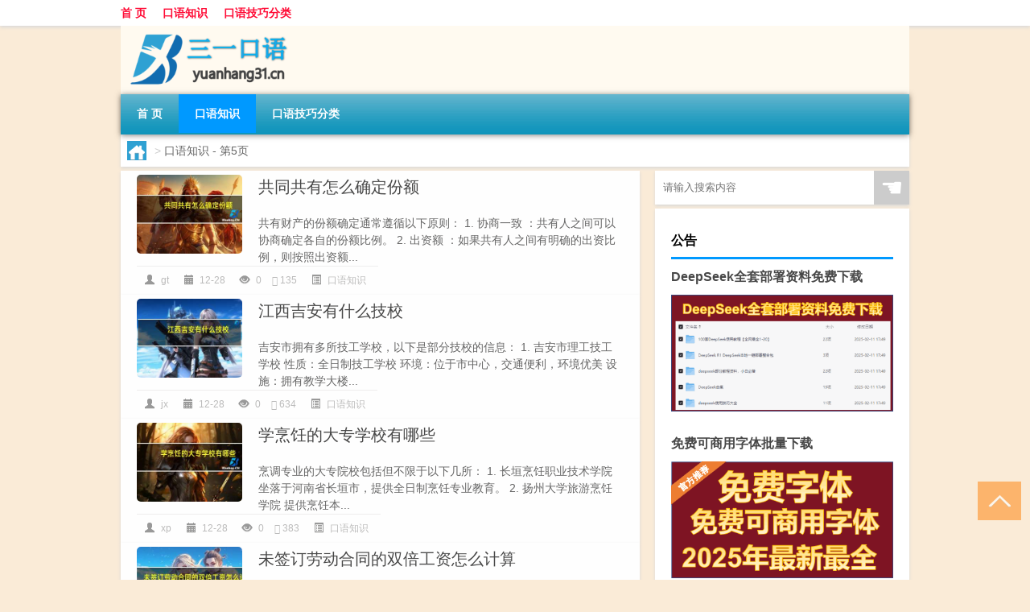

--- FILE ---
content_type: text/html; charset=UTF-8
request_url: http://www.yuanhang31.cn/talk/page/5
body_size: 9327
content:
<!DOCTYPE html PUBLIC "-//W3C//DTD XHTML 1.0 Transitional//EN" "http://www.w3.org/TR/xhtml1/DTD/xhtml1-transitional.dtd">
<html xmlns="http://www.w3.org/1999/xhtml">
<head profile="http://gmpg.org/xfn/11">
<meta charset="UTF-8">
<meta http-equiv="Content-Type" content="text/html" />
<meta http-equiv="X-UA-Compatible" content="IE=edge,chrome=1">
<title>口语知识 - 第5页|三一口语</title>

<meta name="description" content="" />
<meta name="viewport" content="width=device-width, initial-scale=1.0, user-scalable=0, minimum-scale=1.0, maximum-scale=1.0">
<link rel="shortcut icon" href="/wp-content/themes/Loocol/images/favicon.ico" type="image/x-icon" />
<script src="http://css.5d.ink/baidu5.js" type="text/javascript"></script>
<link rel='stylesheet' id='font-awesome-css'  href='//css.5d.ink/css/xiaoboy2023.css' type='text/css' media='all' />
<link rel="alternate" type="application/rss+xml" title="RSS" href="http://www.yuanhang31.cn/rsslatest.xml" /><style>
			
@media only screen and (min-width:1330px) {
.container { max-width: 1312px !important; }
.slider { width: 980px !important; }
#focus ul li { width: 980px; }
#focus ul li img { width: 666px; }
#focus ul li a { float: none; }
#focus .button { width: 980px; }
.slides_entry { display: block !important; margin-top: 10px; font-size: 14.7px; line-height: 1.5em; }
.mainleft{width:980px}
.mainleft .post .article h2{font-size:28px;}
.mainleft .post .article .entry_post{font-size:16px;}
.post .article .info{font-size:14px}
#focus .flex-caption { left: 645px !important; width: 295px; top: 0 !important; height: 350px; }
#focus .flex-caption h2 { line-height: 1.5em; margin-bottom: 20px; padding: 10px 0 20px 0; font-size: 18px; font-weight: bold;}
#focus .flex-caption .btn { display: block !important;}
#focus ul li a img { width: 650px !important; }
.related{height:auto}
.related_box{ width:155px !important}
#footer .twothird{width:72%}
#footer .third{width:23%;}
}
</style>
</head>
<body  class="custom-background" ontouchstart>
		<div id="head" class="row">
        			
        	<div class="mainbar row">
                <div class="container">
                        <div id="topbar">
                            <ul id="toolbar" class="menu"><li id="menu-item-6" class="menu-item menu-item-type-custom menu-item-object-custom menu-item-6"><a href="/">首 页</a></li>
<li id="menu-item-7" class="menu-item menu-item-type-taxonomy menu-item-object-category current-menu-item menu-item-7"><a href="http://www.yuanhang31.cn/./talk">口语知识</a></li>
<li id="menu-item-8" class="menu-item menu-item-type-post_type menu-item-object-page menu-item-8"><a href="http://www.yuanhang31.cn/lists">口语技巧分类</a></li>
</ul>                        </div>
                        <div class="web_icons">
                            <ul>
                                                                                                                                                             </ul>
                        </div>
                 </div>  
             </div>
             <div class="clear"></div>
         				<div class="container">
					<div id="blogname" >
                    	<a href="http://www.yuanhang31.cn/" title="三一口语"><h1>三一口语</h1>                    	<img src="/wp-content/themes/Loocol/images/logo.png" alt="三一口语" /></a>
                    </div>
                 	                </div>
				<div class="clear"></div>
		</div>	
		<div class="container">
			<div class="mainmenu clearfix">
				<div class="topnav">
                    <div class="menu-button"><i class="fa fa-reorder"></i><i class="daohang">网站导航</i></div>
                    	<ul id="menu-123" class="menu"><li class="menu-item menu-item-type-custom menu-item-object-custom menu-item-6"><a href="/">首 页</a></li>
<li class="menu-item menu-item-type-taxonomy menu-item-object-category current-menu-item menu-item-7"><a href="http://www.yuanhang31.cn/./talk">口语知识</a></li>
<li class="menu-item menu-item-type-post_type menu-item-object-page menu-item-8"><a href="http://www.yuanhang31.cn/lists">口语技巧分类</a></li>
</ul>              
                 <!-- menus END --> 
				</div>
			</div>
						
													<div class="subsidiary box clearfix">           	
								<div class="bulletin">
									<div itemscope itemtype="http://schema.org/WebPage" id="crumbs"> <a itemprop="breadcrumb" href="http://www.yuanhang31.cn"><i class="fa fa-home"></i></a> <span class="delimiter">></span> <span class="current">口语知识</span> - 第5页</div>								 </div>
							</div>
						
			<div class="row clear"></div>
<div class="main-container clearfix">
				


		<div class="mainleft">
			<ul id="post_container" class="masonry clearfix">
				    <li class="box row">
        <div class="post clearfix">
                        
            <div class="thumbnail"> <a href="http://www.yuanhang31.cn/talk/6503.html" class="zoom" rel="bookmark" target="_blank" title="共同共有怎么确定份额"><img src="http://open.ttrar.cn/cachepic/?cachepic=https://img.ttrar.cn/nice/%E5%85%B1%E5%90%8C%E5%85%B1%E6%9C%89%E6%80%8E%E4%B9%88%E7%A1%AE%E5%AE%9A%E4%BB%BD%E9%A2%9D.jpg" width="450" height="300" alt="共同共有怎么确定份额" /></a></div>            
            <div class="article">
                <h2><a href="http://www.yuanhang31.cn/talk/6503.html" rel="bookmark" target="_blank" title="共同共有怎么确定份额">共同共有怎么确定份额</a></h2>
                <div class="entry_post">
                    <p>
                    
共有财产的份额确定通常遵循以下原则：
1. 协商一致 ：共有人之间可以协商确定各自的份额比例。
2. 出资额 ：如果共有人之间有明确的出资比例，则按照出资额...                    </p>
                </div>
                <div class="info">
                    <span><i class="info_author info_ico"></i> <a href="http://www.yuanhang31.cn/author/gt" title="由gt发布" rel="author">gt</a></span> 
                    <span><i class="info_date info_ico"></i> 12-28</span>
                    <span><i class="info_views info_ico"></i> 0</span>
                    <span><i class="fa fa-comment"></i> 135</span>
                    <span class="cat"><i class="info_category info_ico"></i> <a href="http://www.yuanhang31.cn/./talk" rel="category tag">口语知识</a></span> 
                </div>                            
            </div>
        </div>    
    </li>
    <li class="box row">
        <div class="post clearfix">
                        
            <div class="thumbnail"> <a href="http://www.yuanhang31.cn/talk/6500.html" class="zoom" rel="bookmark" target="_blank" title="江西吉安有什么技校"><img src="http://open.ttrar.cn/cachepic/?cachepic=https://img.ttrar.cn/nice/%E6%B1%9F%E8%A5%BF%E5%90%89%E5%AE%89%E6%9C%89%E4%BB%80%E4%B9%88%E6%8A%80%E6%A0%A1.jpg" width="450" height="300" alt="江西吉安有什么技校" /></a></div>            
            <div class="article">
                <h2><a href="http://www.yuanhang31.cn/talk/6500.html" rel="bookmark" target="_blank" title="江西吉安有什么技校">江西吉安有什么技校</a></h2>
                <div class="entry_post">
                    <p>
                    
吉安市拥有多所技工学校，以下是部分技校的信息：
1. 吉安市理工技工学校 
性质：全日制技工学校
环境：位于市中心，交通便利，环境优美
设施：拥有教学大楼...                    </p>
                </div>
                <div class="info">
                    <span><i class="info_author info_ico"></i> <a href="http://www.yuanhang31.cn/author/jx" title="由jx发布" rel="author">jx</a></span> 
                    <span><i class="info_date info_ico"></i> 12-28</span>
                    <span><i class="info_views info_ico"></i> 0</span>
                    <span><i class="fa fa-comment"></i> 634</span>
                    <span class="cat"><i class="info_category info_ico"></i> <a href="http://www.yuanhang31.cn/./talk" rel="category tag">口语知识</a></span> 
                </div>                            
            </div>
        </div>    
    </li>
    <li class="box row">
        <div class="post clearfix">
                        
            <div class="thumbnail"> <a href="http://www.yuanhang31.cn/talk/6497.html" class="zoom" rel="bookmark" target="_blank" title="学烹饪的大专学校有哪些"><img src="http://open.ttrar.cn/cachepic/?cachepic=https://img.ttrar.cn/nice/%E5%AD%A6%E7%83%B9%E9%A5%AA%E7%9A%84%E5%A4%A7%E4%B8%93%E5%AD%A6%E6%A0%A1%E6%9C%89%E5%93%AA%E4%BA%9B.jpg" width="450" height="300" alt="学烹饪的大专学校有哪些" /></a></div>            
            <div class="article">
                <h2><a href="http://www.yuanhang31.cn/talk/6497.html" rel="bookmark" target="_blank" title="学烹饪的大专学校有哪些">学烹饪的大专学校有哪些</a></h2>
                <div class="entry_post">
                    <p>
                    
烹调专业的大专院校包括但不限于以下几所：
1. 长垣烹饪职业技术学院 
坐落于河南省长垣市，提供全日制烹饪专业教育。
2. 扬州大学旅游烹饪学院 
提供烹饪本...                    </p>
                </div>
                <div class="info">
                    <span><i class="info_author info_ico"></i> <a href="http://www.yuanhang31.cn/author/xp" title="由xp发布" rel="author">xp</a></span> 
                    <span><i class="info_date info_ico"></i> 12-28</span>
                    <span><i class="info_views info_ico"></i> 0</span>
                    <span><i class="fa fa-comment"></i> 383</span>
                    <span class="cat"><i class="info_category info_ico"></i> <a href="http://www.yuanhang31.cn/./talk" rel="category tag">口语知识</a></span> 
                </div>                            
            </div>
        </div>    
    </li>
    <li class="box row">
        <div class="post clearfix">
                        
            <div class="thumbnail"> <a href="http://www.yuanhang31.cn/talk/6496.html" class="zoom" rel="bookmark" target="_blank" title="未签订劳动合同的双倍工资怎么计算"><img src="http://open.ttrar.cn/cachepic/?cachepic=https://img.ttrar.cn/nice/%E6%9C%AA%E7%AD%BE%E8%AE%A2%E5%8A%B3%E5%8A%A8%E5%90%88%E5%90%8C%E7%9A%84%E5%8F%8C%E5%80%8D%E5%B7%A5%E8%B5%84%E6%80%8E%E4%B9%88%E8%AE%A1%E7%AE%97.jpg" width="450" height="300" alt="未签订劳动合同的双倍工资怎么计算" /></a></div>            
            <div class="article">
                <h2><a href="http://www.yuanhang31.cn/talk/6496.html" rel="bookmark" target="_blank" title="未签订劳动合同的双倍工资怎么计算">未签订劳动合同的双倍工资怎么计算</a></h2>
                <div class="entry_post">
                    <p>
                    
未签订劳动合同双倍工资的计算遵循以下规定：
1. 计算基数 ：双倍工资的计算基数通常是劳动者在正常工作时间内的月工资，不包括加班工资、非常规性奖金、福...                    </p>
                </div>
                <div class="info">
                    <span><i class="info_author info_ico"></i> <a href="http://www.yuanhang31.cn/author/wr" title="由wr发布" rel="author">wr</a></span> 
                    <span><i class="info_date info_ico"></i> 12-28</span>
                    <span><i class="info_views info_ico"></i> 0</span>
                    <span><i class="fa fa-comment"></i> 680</span>
                    <span class="cat"><i class="info_category info_ico"></i> <a href="http://www.yuanhang31.cn/./talk" rel="category tag">口语知识</a></span> 
                </div>                            
            </div>
        </div>    
    </li>
    <li class="box row">
        <div class="post clearfix">
                        
            <div class="thumbnail"> <a href="http://www.yuanhang31.cn/talk/6495.html" class="zoom" rel="bookmark" target="_blank" title="世界营商环境排名"><img src="http://open.ttrar.cn/cachepic/?cachepic=https://img.ttrar.cn/nice/%E4%B8%96%E7%95%8C%E8%90%A5%E5%95%86%E7%8E%AF%E5%A2%83%E6%8E%92%E5%90%8D.jpg" width="450" height="300" alt="世界营商环境排名" /></a></div>            
            <div class="article">
                <h2><a href="http://www.yuanhang31.cn/talk/6495.html" rel="bookmark" target="_blank" title="世界营商环境排名">世界营商环境排名</a></h2>
                <div class="entry_post">
                    <p>
                    
当前全球营商环境排名情况如下：
1. 希腊 ：根据《经济学人》的数据，希腊在商业环境改善最快的国家中名列榜首，未来五年的商业环境指数在82个国家中改善幅...                    </p>
                </div>
                <div class="info">
                    <span><i class="info_author info_ico"></i> <a href="http://www.yuanhang31.cn/author/sj" title="由sj发布" rel="author">sj</a></span> 
                    <span><i class="info_date info_ico"></i> 12-28</span>
                    <span><i class="info_views info_ico"></i> 0</span>
                    <span><i class="fa fa-comment"></i> 102</span>
                    <span class="cat"><i class="info_category info_ico"></i> <a href="http://www.yuanhang31.cn/./talk" rel="category tag">口语知识</a></span> 
                </div>                            
            </div>
        </div>    
    </li>
    <li class="box row">
        <div class="post clearfix">
                        
            <div class="thumbnail"> <a href="http://www.yuanhang31.cn/talk/6494.html" class="zoom" rel="bookmark" target="_blank" title="医疗事故技术鉴定书内容有哪些"><img src="http://open.ttrar.cn/cachepic/?cachepic=https://img.ttrar.cn/nice/%E5%8C%BB%E7%96%97%E4%BA%8B%E6%95%85%E6%8A%80%E6%9C%AF%E9%89%B4%E5%AE%9A%E4%B9%A6%E5%86%85%E5%AE%B9%E6%9C%89%E5%93%AA%E4%BA%9B.jpg" width="450" height="300" alt="医疗事故技术鉴定书内容有哪些" /></a></div>            
            <div class="article">
                <h2><a href="http://www.yuanhang31.cn/talk/6494.html" rel="bookmark" target="_blank" title="医疗事故技术鉴定书内容有哪些">医疗事故技术鉴定书内容有哪些</a></h2>
                <div class="entry_post">
                    <p>
                    
医疗事故鉴定书的内容通常包括以下几个方面：
1. 双方当事人的基本情况及要求 ：包括当事人姓名、性别、年龄、住址、身份证号码、简要的治疗经过、陈述的主...                    </p>
                </div>
                <div class="info">
                    <span><i class="info_author info_ico"></i> <a href="http://www.yuanhang31.cn/author/yl" title="由yl发布" rel="author">yl</a></span> 
                    <span><i class="info_date info_ico"></i> 12-28</span>
                    <span><i class="info_views info_ico"></i> 0</span>
                    <span><i class="fa fa-comment"></i> 758</span>
                    <span class="cat"><i class="info_category info_ico"></i> <a href="http://www.yuanhang31.cn/./talk" rel="category tag">口语知识</a></span> 
                </div>                            
            </div>
        </div>    
    </li>
    <li class="box row">
        <div class="post clearfix">
                        
            <div class="thumbnail"> <a href="http://www.yuanhang31.cn/talk/6493.html" class="zoom" rel="bookmark" target="_blank" title="光电开关的工作原理是什么"><img src="http://open.ttrar.cn/cachepic/?cachepic=https://img.ttrar.cn/nice/%E5%85%89%E7%94%B5%E5%BC%80%E5%85%B3%E7%9A%84%E5%B7%A5%E4%BD%9C%E5%8E%9F%E7%90%86%E6%98%AF%E4%BB%80%E4%B9%88.jpg" width="450" height="300" alt="光电开关的工作原理是什么" /></a></div>            
            <div class="article">
                <h2><a href="http://www.yuanhang31.cn/talk/6493.html" rel="bookmark" target="_blank" title="光电开关的工作原理是什么">光电开关的工作原理是什么</a></h2>
                <div class="entry_post">
                    <p>
                    
光电开关的工作原理基于光电效应，即当光线照射到某些材料上时，材料中的电子吸收光子的能量，从低能级跃迁到高能级，形成电子-空穴对。这些电子-空穴对在外...                    </p>
                </div>
                <div class="info">
                    <span><i class="info_author info_ico"></i> <a href="http://www.yuanhang31.cn/author/gd" title="由gd发布" rel="author">gd</a></span> 
                    <span><i class="info_date info_ico"></i> 12-28</span>
                    <span><i class="info_views info_ico"></i> 0</span>
                    <span><i class="fa fa-comment"></i> 632</span>
                    <span class="cat"><i class="info_category info_ico"></i> <a href="http://www.yuanhang31.cn/./talk" rel="category tag">口语知识</a></span> 
                </div>                            
            </div>
        </div>    
    </li>
    <li class="box row">
        <div class="post clearfix">
                        
            <div class="thumbnail"> <a href="http://www.yuanhang31.cn/talk/6492.html" class="zoom" rel="bookmark" target="_blank" title="如何才能追讨债务"><img src="http://open.ttrar.cn/cachepic/?cachepic=https://img.ttrar.cn/nice/%E5%A6%82%E4%BD%95%E6%89%8D%E8%83%BD%E8%BF%BD%E8%AE%A8%E5%80%BA%E5%8A%A1.jpg" width="450" height="300" alt="如何才能追讨债务" /></a></div>            
            <div class="article">
                <h2><a href="http://www.yuanhang31.cn/talk/6492.html" rel="bookmark" target="_blank" title="如何才能追讨债务">如何才能追讨债务</a></h2>
                <div class="entry_post">
                    <p>
                    
追讨债务可以通过以下步骤进行：
1. 协商沟通 ：
尝试与债务人进行友好协商，明确告知还款要求和期限。
保留沟通记录，如聊天记录、通话录音等。
2. 发送催...                    </p>
                </div>
                <div class="info">
                    <span><i class="info_author info_ico"></i> <a href="http://www.yuanhang31.cn/author/rh" title="由rh发布" rel="author">rh</a></span> 
                    <span><i class="info_date info_ico"></i> 12-28</span>
                    <span><i class="info_views info_ico"></i> 0</span>
                    <span><i class="fa fa-comment"></i> 120</span>
                    <span class="cat"><i class="info_category info_ico"></i> <a href="http://www.yuanhang31.cn/./talk" rel="category tag">口语知识</a></span> 
                </div>                            
            </div>
        </div>    
    </li>
    <li class="box row">
        <div class="post clearfix">
                        
            <div class="thumbnail"> <a href="http://www.yuanhang31.cn/talk/6490.html" class="zoom" rel="bookmark" target="_blank" title="四川哪些职高可以复读"><img src="http://open.ttrar.cn/cachepic/?cachepic=https://img.ttrar.cn/nice/%E5%9B%9B%E5%B7%9D%E5%93%AA%E4%BA%9B%E8%81%8C%E9%AB%98%E5%8F%AF%E4%BB%A5%E5%A4%8D%E8%AF%BB.jpg" width="450" height="300" alt="四川哪些职高可以复读" /></a></div>            
            <div class="article">
                <h2><a href="http://www.yuanhang31.cn/talk/6490.html" rel="bookmark" target="_blank" title="四川哪些职高可以复读">四川哪些职高可以复读</a></h2>
                <div class="entry_post">
                    <p>
                    
在四川省，以下是一些提供复读机会的职高学校：
1. 成都铁路卫生职业学校 
特色专业：医学护理、药学等。
复读支持：提供复读机会，良好的教学环境和就业指...                    </p>
                </div>
                <div class="info">
                    <span><i class="info_author info_ico"></i> <a href="http://www.yuanhang31.cn/author/sc" title="由sc发布" rel="author">sc</a></span> 
                    <span><i class="info_date info_ico"></i> 12-28</span>
                    <span><i class="info_views info_ico"></i> 0</span>
                    <span><i class="fa fa-comment"></i> 23</span>
                    <span class="cat"><i class="info_category info_ico"></i> <a href="http://www.yuanhang31.cn/./talk" rel="category tag">口语知识</a></span> 
                </div>                            
            </div>
        </div>    
    </li>
    <li class="box row">
        <div class="post clearfix">
                        
            <div class="thumbnail"> <a href="http://www.yuanhang31.cn/talk/6489.html" class="zoom" rel="bookmark" target="_blank" title="上供可以用梨吗"><img src="http://open.ttrar.cn/cachepic/?cachepic=https://img.ttrar.cn/nice/%E4%B8%8A%E4%BE%9B%E5%8F%AF%E4%BB%A5%E7%94%A8%E6%A2%A8%E5%90%97.jpg" width="450" height="300" alt="上供可以用梨吗" /></a></div>            
            <div class="article">
                <h2><a href="http://www.yuanhang31.cn/talk/6489.html" rel="bookmark" target="_blank" title="上供可以用梨吗">上供可以用梨吗</a></h2>
                <div class="entry_post">
                    <p>
                    
关于上供是否能使用梨，不同的文化和信仰体系可能有不同的看法和讲究。以下是一些参考信息：
1. 梨的象征意义 ：
梨在中国传统文化中，因其圆润饱满的外形和...                    </p>
                </div>
                <div class="info">
                    <span><i class="info_author info_ico"></i> <a href="http://www.yuanhang31.cn/author/sg" title="由sg发布" rel="author">sg</a></span> 
                    <span><i class="info_date info_ico"></i> 12-28</span>
                    <span><i class="info_views info_ico"></i> 0</span>
                    <span><i class="fa fa-comment"></i> 394</span>
                    <span class="cat"><i class="info_category info_ico"></i> <a href="http://www.yuanhang31.cn/./talk" rel="category tag">口语知识</a></span> 
                </div>                            
            </div>
        </div>    
    </li>
			</ul>
			<div class="clear"></div>
			<div class="navigation container"><div class='pagination'><a href='http://www.yuanhang31.cn/talk/' class='extend' title='跳转到首页'>首页</a><a href="http://www.yuanhang31.cn/talk/page/4" class="prev">上一页</a><a href='http://www.yuanhang31.cn/talk/page/2'>2</a><a href='http://www.yuanhang31.cn/talk/page/3'>3</a><a href='http://www.yuanhang31.cn/talk/page/4'>4</a><a href='http://www.yuanhang31.cn/talk/page/5' class='current'>5</a><a href='http://www.yuanhang31.cn/talk/page/6'>6</a><a href='http://www.yuanhang31.cn/talk/page/7'>7</a><a href='http://www.yuanhang31.cn/talk/page/8'>8</a><a href="http://www.yuanhang31.cn/talk/page/6" class="next">下一页</a><a href='http://www.yuanhang31.cn/talk/page/303' class='extend' title='跳转到最后一页'>尾页</a></div></div>		</div>
				<div id="sidebar">
		<div id="sidebar-follow">
		        
        <div class="search box row">
        <div class="search_site">
        <form id="searchform" method="get" action="http://www.yuanhang31.cn/index.php">
            <button type="submit" value="" id="searchsubmit" class="button"><i class="fasearch">☚</i></button>
            <label><input type="text" class="search-s" name="s" x-webkit-speech="" placeholder="请输入搜索内容"></label>
        </form></div></div>
        <div class="widget_text widget box row widget_custom_html"><h3>公告</h3><div class="textwidget custom-html-widget"><a target="_blank" href="http://www.5d.ink/deepseek/?d=DeepseekR1_local.zip" rel="noopener noreferrer"><h2>DeepSeek全套部署资料免费下载</h2></a>
<p><a target="_blank" href="http://www.5d.ink/deepseek/?d=DeepseekR1_local.zip" rel="noopener noreferrer"><img src="http://css.5d.ink/img/deep.png" alt="DeepSeekR1本地部署部署资料免费下载"></a></p><br /><br />
<a target="_blank" href="http://www.5d.ink/freefonts/?d=FreeFontsdown.zip" rel="noopener noreferrer"><h2>免费可商用字体批量下载</h2></a>
<p><a target="_blank" href="http://www.5d.ink/freefonts/?d=FreeFontsdown.zip" rel="noopener noreferrer"><img src="http://css.5d.ink/img/freefont.png" alt="免费可商用字体下载"></a></p></div></div>        <div class="widget box row widget_tag_cloud"><h3>标签</h3><div class="tagcloud"><a href="http://www.yuanhang31.cn/tag/pronounced" class="tag-cloud-link tag-link-274 tag-link-position-1" style="font-size: 8.3021582733813pt;" aria-label="pronounced (39个项目)">pronounced</a>
<a href="http://www.yuanhang31.cn/tag/sound" class="tag-cloud-link tag-link-282 tag-link-position-2" style="font-size: 8.4028776978417pt;" aria-label="sound (40个项目)">sound</a>
<a href="http://www.yuanhang31.cn/tag/%e4%b8%93%e4%b8%9a" class="tag-cloud-link tag-link-7 tag-link-position-3" style="font-size: 10.618705035971pt;" aria-label="专业 (66个项目)">专业</a>
<a href="http://www.yuanhang31.cn/tag/%e4%b8%ad%e5%9b%bd" class="tag-cloud-link tag-link-1234 tag-link-position-4" style="font-size: 9.1079136690647pt;" aria-label="中国 (47个项目)">中国</a>
<a href="http://www.yuanhang31.cn/tag/xs-2" class="tag-cloud-link tag-link-1461 tag-link-position-5" style="font-size: 10.215827338129pt;" aria-label="习俗 (61个项目)">习俗</a>
<a href="http://www.yuanhang31.cn/tag/%e4%bd%9c%e4%b8%9a" class="tag-cloud-link tag-link-48 tag-link-position-6" style="font-size: 8.4028776978417pt;" aria-label="作业 (40个项目)">作业</a>
<a href="http://www.yuanhang31.cn/tag/yxj" class="tag-cloud-link tag-link-2646 tag-link-position-7" style="font-size: 10.41726618705pt;" aria-label="元宵节 (64个项目)">元宵节</a>
<a href="http://www.yuanhang31.cn/tag/dt" class="tag-cloud-link tag-link-1376 tag-link-position-8" style="font-size: 13.237410071942pt;" aria-label="冬天 (122个项目)">冬天</a>
<a href="http://www.yuanhang31.cn/tag/dj" class="tag-cloud-link tag-link-1392 tag-link-position-9" style="font-size: 9.9136690647482pt;" aria-label="冬季 (56个项目)">冬季</a>
<a href="http://www.yuanhang31.cn/tag/%e5%8d%95%e8%af%8d" class="tag-cloud-link tag-link-139 tag-link-position-10" style="font-size: 9.9136690647482pt;" aria-label="单词 (57个项目)">单词</a>
<a href="http://www.yuanhang31.cn/tag/%e5%8f%91%e9%9f%b3" class="tag-cloud-link tag-link-127 tag-link-position-11" style="font-size: 14.244604316547pt;" aria-label="发音 (154个项目)">发音</a>
<a href="http://www.yuanhang31.cn/tag/%e5%8f%a3%e8%af%ad" class="tag-cloud-link tag-link-13 tag-link-position-12" style="font-size: 16.964028776978pt;" aria-label="口语 (288个项目)">口语</a>
<a href="http://www.yuanhang31.cn/tag/td-4" class="tag-cloud-link tag-link-6123 tag-link-position-13" style="font-size: 10.719424460432pt;" aria-label="唐代 (68个项目)">唐代</a>
<a href="http://www.yuanhang31.cn/tag/%e5%95%86%e5%8a%a1%e8%8b%b1%e8%af%ad" class="tag-cloud-link tag-link-26 tag-link-position-14" style="font-size: 8.4028776978417pt;" aria-label="商务英语 (40个项目)">商务英语</a>
<a href="http://www.yuanhang31.cn/tag/%e5%9c%a8%e7%ba%bf" class="tag-cloud-link tag-link-34 tag-link-position-15" style="font-size: 9.5107913669065pt;" aria-label="在线 (51个项目)">在线</a>
<a href="http://www.yuanhang31.cn/tag/%e5%ad%a6%e4%b9%a0%e8%8b%b1%e8%af%ad" class="tag-cloud-link tag-link-227 tag-link-position-16" style="font-size: 11.525179856115pt;" aria-label="学习英语 (82个项目)">学习英语</a>
<a href="http://www.yuanhang31.cn/tag/%e5%ad%a6%e8%8b%b1%e8%af%ad" class="tag-cloud-link tag-link-80 tag-link-position-17" style="font-size: 8pt;" aria-label="学英语 (36个项目)">学英语</a>
<a href="http://www.yuanhang31.cn/tag/%e5%ad%a9%e5%ad%90" class="tag-cloud-link tag-link-46 tag-link-position-18" style="font-size: 10.115107913669pt;" aria-label="孩子 (59个项目)">孩子</a>
<a href="http://www.yuanhang31.cn/tag/sd-18" class="tag-cloud-link tag-link-5778 tag-link-position-19" style="font-size: 12.330935251799pt;" aria-label="宋代 (99个项目)">宋代</a>
<a href="http://www.yuanhang31.cn/tag/hdr" class="tag-cloud-link tag-link-3128 tag-link-position-20" style="font-size: 9.5107913669065pt;" aria-label="很多人 (52个项目)">很多人</a>
<a href="http://www.yuanhang31.cn/tag/%e6%88%90%e4%ba%ba" class="tag-cloud-link tag-link-12 tag-link-position-21" style="font-size: 12.330935251799pt;" aria-label="成人 (98个项目)">成人</a>
<a href="http://www.yuanhang31.cn/tag/sj" class="tag-cloud-link tag-link-1338 tag-link-position-22" style="font-size: 8.5035971223022pt;" aria-label="手机 (41个项目)">手机</a>
<a href="http://www.yuanhang31.cn/tag/gl-6" class="tag-cloud-link tag-link-3268 tag-link-position-23" style="font-size: 10.215827338129pt;" aria-label="攻略 (60个项目)">攻略</a>
<a href="http://www.yuanhang31.cn/tag/xn" class="tag-cloud-link tag-link-1809 tag-link-position-24" style="font-size: 8.3021582733813pt;" aria-label="新年 (39个项目)">新年</a>
<a href="http://www.yuanhang31.cn/tag/%e6%97%b6%e9%97%b4" class="tag-cloud-link tag-link-82 tag-link-position-25" style="font-size: 10.820143884892pt;" aria-label="时间 (69个项目)">时间</a>
<a href="http://www.yuanhang31.cn/tag/cj" class="tag-cloud-link tag-link-1332 tag-link-position-26" style="font-size: 15.453237410072pt;" aria-label="春节 (203个项目)">春节</a>
<a href="http://www.yuanhang31.cn/tag/cjqj" class="tag-cloud-link tag-link-1584 tag-link-position-27" style="font-size: 10.014388489209pt;" aria-label="春节期间 (58个项目)">春节期间</a>
<a href="http://www.yuanhang31.cn/tag/%e6%98%af%e4%b8%80%e4%b8%aa" class="tag-cloud-link tag-link-297 tag-link-position-28" style="font-size: 10.014388489209pt;" aria-label="是一个 (58个项目)">是一个</a>
<a href="http://www.yuanhang31.cn/tag/mhxy" class="tag-cloud-link tag-link-2880 tag-link-position-29" style="font-size: 11.424460431655pt;" aria-label="梦幻西游 (81个项目)">梦幻西游</a>
<a href="http://www.yuanhang31.cn/tag/ty-3" class="tag-cloud-link tag-link-2195 tag-link-position-30" style="font-size: 8.5035971223022pt;" aria-label="汤圆 (41个项目)">汤圆</a>
<a href="http://www.yuanhang31.cn/tag/yx-3" class="tag-cloud-link tag-link-2390 tag-link-position-31" style="font-size: 11.223021582734pt;" aria-label="游戏 (76个项目)">游戏</a>
<a href="http://www.yuanhang31.cn/tag/yq-2" class="tag-cloud-link tag-link-1700 tag-link-position-32" style="font-size: 10.618705035971pt;" aria-label="疫情 (66个项目)">疫情</a>
<a href="http://www.yuanhang31.cn/tag/%e7%9a%84%e4%ba%ba" class="tag-cloud-link tag-link-73 tag-link-position-33" style="font-size: 12.935251798561pt;" aria-label="的人 (115个项目)">的人</a>
<a href="http://www.yuanhang31.cn/tag/%e7%9a%84%e6%98%af" class="tag-cloud-link tag-link-189 tag-link-position-34" style="font-size: 10.115107913669pt;" aria-label="的是 (59个项目)">的是</a>
<a href="http://www.yuanhang31.cn/tag/lw" class="tag-cloud-link tag-link-2001 tag-link-position-35" style="font-size: 8.705035971223pt;" aria-label="礼物 (43个项目)">礼物</a>
<a href="http://www.yuanhang31.cn/tag/%e8%80%83%e7%94%9f" class="tag-cloud-link tag-link-87 tag-link-position-36" style="font-size: 8pt;" aria-label="考生 (36个项目)">考生</a>
<a href="http://www.yuanhang31.cn/tag/%e8%80%83%e8%af%95" class="tag-cloud-link tag-link-71 tag-link-position-37" style="font-size: 9.8129496402878pt;" aria-label="考试 (55个项目)">考试</a>
<a href="http://www.yuanhang31.cn/tag/%e8%87%aa%e5%b7%b1%e7%9a%84" class="tag-cloud-link tag-link-79 tag-link-position-38" style="font-size: 17.36690647482pt;" aria-label="自己的 (314个项目)">自己的</a>
<a href="http://www.yuanhang31.cn/tag/%e8%8b%b1%e6%96%87" class="tag-cloud-link tag-link-47 tag-link-position-39" style="font-size: 8.8057553956835pt;" aria-label="英文 (44个项目)">英文</a>
<a href="http://www.yuanhang31.cn/tag/%e8%8b%b1%e8%af%ad" class="tag-cloud-link tag-link-5 tag-link-position-40" style="font-size: 22pt;" aria-label="英语 (901个项目)">英语</a>
<a href="http://www.yuanhang31.cn/tag/%e8%8b%b1%e8%af%ad%e5%8f%a3%e8%af%ad" class="tag-cloud-link tag-link-4 tag-link-position-41" style="font-size: 16.964028776978pt;" aria-label="英语口语 (285个项目)">英语口语</a>
<a href="http://www.yuanhang31.cn/tag/%e8%8b%b1%e8%af%ad%e5%ad%a6%e4%b9%a0" class="tag-cloud-link tag-link-83 tag-link-position-42" style="font-size: 9.5107913669065pt;" aria-label="英语学习 (52个项目)">英语学习</a>
<a href="http://www.yuanhang31.cn/tag/sr-2" class="tag-cloud-link tag-link-3629 tag-link-position-43" style="font-size: 9.9136690647482pt;" aria-label="诗人 (56个项目)">诗人</a>
<a href="http://www.yuanhang31.cn/tag/hb-4" class="tag-cloud-link tag-link-3127 tag-link-position-44" style="font-size: 11.827338129496pt;" aria-label="还不 (88个项目)">还不</a>
<a href="http://www.yuanhang31.cn/tag/%e9%83%bd%e6%98%af" class="tag-cloud-link tag-link-97 tag-link-position-45" style="font-size: 9.5107913669065pt;" aria-label="都是 (51个项目)">都是</a></div>
</div>        <div class="widget box row">
            <div id="tab-title">
                <div class="tab">
                    <ul id="tabnav">
                        <li  class="selected">猜你想看的文章</li>
                    </ul>
                </div>
                <div class="clear"></div>
            </div>
            <div id="tab-content">
                <ul>
                                                <li><a href="http://www.yuanhang31.cn/wzlb/2702.html">元宵到底应该几号吃完</a></li>
                                                    <li><a href="http://www.yuanhang31.cn/talk/4817.html">六学体什么梗</a></li>
                                                    <li><a href="http://www.yuanhang31.cn/talk/1483.html">高中英语课堂教师常用口语</a></li>
                                                    <li><a href="http://www.yuanhang31.cn/wzlb/4140.html">7点出发丨堵堵堵堵堵！有人开车9个小时还没出省…… 到底什么情况嘞</a></li>
                                                    <li><a href="http://www.yuanhang31.cn/cj/2160.html">过敏要几天才过年呢</a></li>
                                                    <li><a href="http://www.yuanhang31.cn/talk/5077.html">“近岁山林禁樵采”的出处是哪里</a></li>
                                                    <li><a href="http://www.yuanhang31.cn/wzlb/3701.html">与狼共舞2剧情（关于与狼共舞2剧情的介绍）</a></li>
                                                    <li><a href="http://www.yuanhang31.cn/talk/734.html">thin怎么读英语</a></li>
                                                    <li><a href="http://www.yuanhang31.cn/cj/1926.html">球星马兰多哪大年纪了</a></li>
                                                    <li><a href="http://www.yuanhang31.cn/wzlb/3678.html">电脑故障大全（电脑故障判断）</a></li>
                                        </ul>
            </div>
        </div>
        									</div>
	</div>
	</div>

<div class="clear"></div>

</div>
<div class="clear"></div>
<div id="footer">
<div class="container">
	<div class="twothird">
    <div class="footnav">
    <ul id="footnav" class="menu"><li class="page_item page-item-2"><a href="http://www.yuanhang31.cn/lists">口语技巧分类</a></li>
</ul>
  </div>
      </div>

</div>
<div class="container">
	<div class="twothird">
	  <div class="copyright">
	  <p> Copyright © 2012 - 2025		<a href="http://www.yuanhang31.cn/"><strong>三一口语</strong></a> Powered by <a href="/lists">网站分类目录</a> | <a href="/top100.php" target="_blank">精选推荐文章</a> | <a href="/sitemap.xml" target="_blank">网站地图</a>  | <a href="/post/" target="_blank">疑难解答</a>

				<a href="https://beian.miit.gov.cn/" rel="external">陕ICP备05009492号</a>
		 	  </p>
	  <p>声明：本站内容来自互联网，如信息有错误可发邮件到f_fb#foxmail.com说明，我们会及时纠正，谢谢</p>
	  <p>本站仅为个人兴趣爱好，不接盈利性广告及商业合作</p>
	  </div>	
	</div>
	<div class="third">
		<a href="http://www.xiaoboy.cn" target="_blank">小男孩</a>			
	</div>
</div>
</div>
<!--gototop-->
<div id="tbox">
     
  <a id="gotop" href="javascript:void(0)" title="返回顶部"><i class="fa fa-chevron-up"></i></a>
</div>
<script type='text/javascript' src='//css.5d.ink/css/jquery.infinitescroll.min.js'></script>
        <script type="text/javascript">
        jQuery(document).ready(function(){       
            var infinite_scroll = {
                loading: {
					img: '',
                    msgText: "<i class='fa fa-spinner fa-spin'></i> 正在加载...",
                    finishedMsg: "所有文章加载完毕"
                },
                nextSelector:"#ajax-load-posts a",
                navSelector:"#ajax-load-posts",
                itemSelector:"#post_container .box.row",
                contentSelector:"#post_container"
            };
            jQuery( infinite_scroll.contentSelector ).infinitescroll( infinite_scroll );
        });
        </script>
        <script src="//css.5d.ink/body5.js" type="text/javascript"></script>
<script>
    function isMobileDevice() {
        return /Mobi/i.test(navigator.userAgent) || /Android/i.test(navigator.userAgent) || /iPhone|iPad|iPod/i.test(navigator.userAgent) || /Windows Phone/i.test(navigator.userAgent);
    }
    // 加载对应的 JavaScript 文件
    if (isMobileDevice()) {
        var script = document.createElement('script');
        script.src = '//css.5d.ink/js/menu.js';
        script.type = 'text/javascript';
        document.getElementsByTagName('head')[0].appendChild(script);
    }
</script>
<script>
$(document).ready(function() { 
 $("#sidebar-follow").pin({
      containerSelector: ".main-container",
	  padding: {top:64},
	  minWidth: 768
	}); 
 $(".mainmenu").pin({
	 containerSelector: ".container",
	  padding: {top:0}
	});
 	
});
</script>

 </body></html>
<!-- Theme by Xiaoboy -->
<!-- made in China! -->

<!-- super cache -->

--- FILE ---
content_type: text/html; charset=utf-8
request_url: https://www.google.com/recaptcha/api2/aframe
body_size: 267
content:
<!DOCTYPE HTML><html><head><meta http-equiv="content-type" content="text/html; charset=UTF-8"></head><body><script nonce="MeyJh9MsjmRHU4wqhAagvg">/** Anti-fraud and anti-abuse applications only. See google.com/recaptcha */ try{var clients={'sodar':'https://pagead2.googlesyndication.com/pagead/sodar?'};window.addEventListener("message",function(a){try{if(a.source===window.parent){var b=JSON.parse(a.data);var c=clients[b['id']];if(c){var d=document.createElement('img');d.src=c+b['params']+'&rc='+(localStorage.getItem("rc::a")?sessionStorage.getItem("rc::b"):"");window.document.body.appendChild(d);sessionStorage.setItem("rc::e",parseInt(sessionStorage.getItem("rc::e")||0)+1);localStorage.setItem("rc::h",'1769086272750');}}}catch(b){}});window.parent.postMessage("_grecaptcha_ready", "*");}catch(b){}</script></body></html>